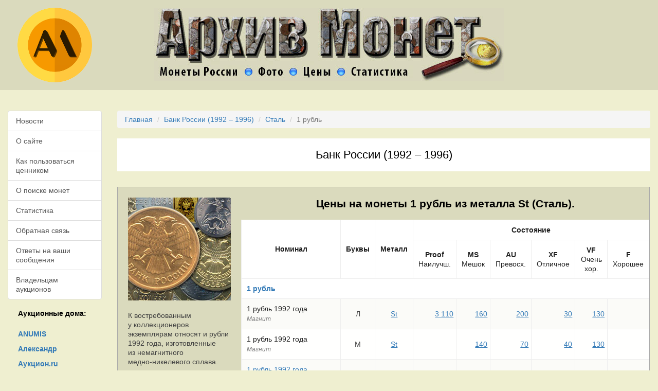

--- FILE ---
content_type: text/html
request_url: https://www.arhivmonet.ru/cennik/russia_bank-1_rubl_-St.htm
body_size: 5036
content:
<!DOCTYPE html>
<html lang="ru">
<head>
<title>Банк России (1992 – 1996). Стоимость монет 1 рубль из металла St (Сталь)</title>
<meta name="viewport" content="width=device-width, initial-scale=1">
<meta charset="UTF-8">
<link rel="apple-touch-icon" sizes="57x57" href="/apple-icon-57x57.png">
<link rel="apple-touch-icon" sizes="60x60" href="/apple-icon-60x60.png">
<link rel="apple-touch-icon" sizes="72x72" href="/apple-icon-72x72.png">
<link rel="apple-touch-icon" sizes="76x76" href="/apple-icon-76x76.png">
<link rel="apple-touch-icon" sizes="114x114" href="/apple-icon-114x114.png">
<link rel="apple-touch-icon" sizes="120x120" href="/apple-icon-120x120.png">
<link rel="apple-touch-icon" sizes="144x144" href="/apple-icon-144x144.png">
<link rel="apple-touch-icon" sizes="152x152" href="/apple-icon-152x152.png">
<link rel="apple-touch-icon" sizes="180x180" href="/apple-icon-180x180.png">
<link rel="icon" type="image/png" sizes="192x192"  href="/android-icon-192x192.png">
<link rel="icon" type="image/png" sizes="32x32" href="/favicon-32x32.png">
<link rel="icon" type="image/png" sizes="96x96" href="/favicon-96x96.png">
<link rel="icon" type="image/png" sizes="16x16" href="/favicon-16x16.png">
<link rel="manifest" href="/manifest.json">
<meta name="msapplication-TileColor" content="#ffffff">
<meta name="msapplication-TileImage" content="/ms-icon-144x144.png">
<meta name="theme-color" content="#ffffff">

<link rel="preload" as="style" href="/css/blog.css">
<link rel="preload" as="style" href="/css/reset.css">
<link rel="preload" as="style" href="/css/styles.css">

<link rel="preconnect" href="https://storage.mds.yandex.net">
<link rel="preconnect" href="https://yastatic.net">
<link rel="preconnect" href="https://ysa-static.passport.yandex.ru">

<meta name="description" content="Стоимость монет периода Банка России (1992 – 1996) номиналом в 1 рубль. Из металла St (Сталь). По годам. Российская Федерация. Проходы по аукционам.">
<link href="https://www.arhivmonet.ru/cennik/russia_bank-1_rubl_-St.htm" rel="canonical">
<link href="/css/reset.css" rel="stylesheet">
<link href="/assets/dc4c5a48/css/bootstrap.css" rel="stylesheet">
<link href="/css/styles.css" rel="stylesheet">

</head>
<a id="top"></a>

<div class="container-fluid">

	<div class="row header">
		<div class="col-sm-2 hidden-xs">
			<a href="/"><img src="/images/am_logo.png" class="img-responsive" alt="" aria-label="На главную"></a>
		</div>
		<div class="col-sm-8 col-xs-12">
			<a href="#body"><img src="/images/blank.gif" data-src=/images/coinstat1.jpg alt="Архив Монет" class="img-responsive lazy" alt=""></a>
		</div>
		<div class="col-sm-2  hidden-xs">
		</div>
	</div>

	<a id="body"></a>

	<div class="row">
		<div class="col-sm-2 left-menu">

			<div class="list-group">
				<a class="list-group-item " href="/news.htm">Новости</a>
				<a class="list-group-item " href="/o_nas.htm">О&nbsp;сайте</a>
				<a class="list-group-item " href="/o_cennike.htm">Как пользоваться ценником</a>
				<a class="list-group-item " href="/o_poiske.htm">О&nbsp;поиске монет</a>
				<a class="list-group-item " href="/stat.htm">Статистика</a>
				<a class="list-group-item " href="/obr_svyaz.htm">Обратная связь</a>
				<a class="list-group-item " href="/bug-report.htm">Ответы на ваши сообщения</a>
				<a class="list-group-item " href="/for_auc.htm">Владельцам аукционов</a>
			</div>

			<div class="hidden-xs auction-houses">
				<h5>Аукционные дома:</h5>
				<ul class="list">
					<li><a href="/auc-anumis.htm"><strong>ANUMIS</strong></a></li>
					<li><a href="/auc-aleksandr.htm"><strong>Александр</strong></a></li>
					<li><a href="/auc-auction.htm"><strong>Аукцион.ru</strong></a></li>
					<li><a href="/auc-auctspb.htm"><strong>Аукцион.СПБ</strong></a></li>
					<li><a href="/auc-aurora.htm"><strong>Аврора</strong></a></li>
					<li><a href="/auc-conros.htm"><strong>Конрос</strong></a></li>
					<li><a href="/auc-efimok.htm"><strong>Ефимок</strong></a></li>
					<li><a href="/auc-habe.htm"><strong>Хабе</strong></a></li>
					<li><a href="/auc-hermes.htm"><strong>Гермес</strong></a></li>
					<li><a href="/auc-imperia.htm"><strong>Империя</strong></a></li>
					<li><a href="/auc-meshok.htm"><strong>Мешок</strong></a></li>
					<li><a href="/auc-molotok.htm"><strong>Молоток</strong></a></li>
					<li><a href="/auc-monetshop.htm"><strong>Monetshop</strong></a></li>
					<li><a href="/auc-newmolot.htm"><strong>Newmolot</strong></a></li>
					<li><a href="/auc-noteborg.htm"><strong>Нотеборг</strong></a></li>
					<li><a href="/auc-numismat.htm"><strong>Numismat.ru</strong></a></li>
					<li><a href="/auc-numizma.htm"><strong>Нумизма</strong></a></li>
					<li><a href="/auc-numizrus.htm"><strong>Numizrus</strong></a></li>
					<li><a href="/auc-rarecoins.htm"><strong>Редкие монеты</strong></a></li>
					<li><a href="/auc-stavkispb.htm"><strong>Ретромания</strong></a></li>
					<li><a href="/auc-rusnumismat.htm"><strong>Русский</strong></a></li>
					<li><a href="/auc-sma.htm"><strong>Сибирский</strong></a></li>
					<li><a href="/auc-wolmar.htm"><strong>Волмар</strong></a></li>
					<li><a href="/auc-znak.htm"><strong>Знак</strong></a></li>

				</ul>
			</div>

			<div class="hidden-xs">
			<br><br>
			<fieldset class="col-sm-12">
				Если Вы нашли на этой странице неточность или ошибку, пожалуйста, напишите нам об этом:<br><br>
				<button class="btn btn-success btn-lg" data-toggle="modal" data-target="#modalForm">Обратная связь</button>
			</fieldset>

			</div>

			<br><br>

			<a href="http://old.arhivmonet.ru/" style="clear:both;">[<strong>Старая версия</strong>]</a>

		</div>

		
<div class="col-sm-10 middle">
	<div class="max-width">

			
	<div class="breadcrumbs">
		<ul class="breadcrumb"><li><a href="/">Главная</a></li>
<li><a href="/cennik/russia_bank.htm">Банк России (1992 – 1996)</a></li>
<li><a href="/cennik/russia_bank-St.htm">Сталь</a></li>
<li class="active">1 рубль</li>
</ul>	</div>


	
		<h1>Банк России (1992 – 1996)</h1>

		<div class="table-responsive">

			<table class="item">
				<tr>
					<td>

						<table style="width:100%">
							<tr>
								<td class="img hidden-xs hidden-sm">
									<div>
										<a href="/cennik/russia_bank.htm"><img src="/images/blank.gif" data-src=/images/russia_bank.jpg class="lazy img" title="Банк России (1992 – 1996)" alt=""></a>

										<div class="rtext"><p>К&nbsp;востребованным у&nbsp;коллекционеров экземплярам относят и&nbsp;рубли 1992 года, изготовленные из&nbsp;немагнитного <nobr>медно-никелевого</nobr> сплава.</p></div>									</div>
								</td>
								<td class="center">

									<table style="width:100%">
										<tr>
											<td class="center title">
																								<h2>Цены на монеты 1 рубль из металла St (Сталь).</h2>
											</td>
										</tr>
										<tr>
											<td class="center">

												
<table class="coins">
	<thead>
		<tr>
			<th class="nominal" rowspan="2">Номинал</th>
			<th class="chars" rowspan="2">Буквы</th>
			<th class="metal" rowspan="2">Металл</th>
			<th colspan="6">Состояние</th>
		</tr>
		<tr>
			<th class="grade">Proof<br><span class="hidden-xs">Наилучш.</span></th>
			<th class="grade">MS<br><span class="hidden-xs">Мешок</span></th>
			<th class="grade">AU<br><span class="hidden-xs">Превосх.</span></th>
			<th class="grade">XF<br><span class="hidden-xs">Отличное</span></th>
			<th class="grade">VF<br><span class="hidden-xs">Очень хор.</span></th>
			<th class="grade">F<br><span class="hidden-xs">Хорошее</span></th>
		</tr>
	</thead>
	<tbody>

            <tr>
	        <th class="common" colspan="9">
		    <a href="/cennik/russia_bank-1_rubl_-St.htm">1 рубль</a>
	                	</th>
        </tr>
    				<tr class="a">
					<td class="text-left wrap title">

												1 рубль 1992 года												<small><br>Магнит</small></td>
					<td class="text-center valign">Л</td>
					<td class="text-center valign metal metal-St"><a href="/cennik/russia_bank-St.htm" title="St (Сталь)">St</a></td>
					<td class="text-right valign"><a href="/cennik/1992/russia_bank-1992-1_rubl_-l-magnit-St-Proof.htm" title="Цена монеты «1 рубль 1992 года Л „Магнит“», Металл «St», Состояние Proof">3&nbsp;110</a></td>
					<td class="text-right valign"><a href="/cennik/1992/russia_bank-1992-1_rubl_-l-magnit-St-MS.htm" title="Цена монеты «1 рубль 1992 года Л „Магнит“», Металл «St», Состояние MS">160</a></td>
					<td class="text-right valign"><a href="/cennik/1992/russia_bank-1992-1_rubl_-l-magnit-St-AU.htm" title="Цена монеты «1 рубль 1992 года Л „Магнит“», Металл «St», Состояние AU">200</a></td>
					<td class="text-right valign"><a href="/cennik/1992/russia_bank-1992-1_rubl_-l-magnit-St-XF.htm" title="Цена монеты «1 рубль 1992 года Л „Магнит“», Металл «St», Состояние XF">30</a></td>
					<td class="text-right valign"><a href="/cennik/1992/russia_bank-1992-1_rubl_-l-magnit-St-VF.htm" title="Цена монеты «1 рубль 1992 года Л „Магнит“», Металл «St», Состояние VF">130</a></td>
					<td class="text-right valign"></td>
				</tr>
							<tr class="b">
					<td class="text-left wrap title">

												1 рубль 1992 года												<small><br>Магнит</small></td>
					<td class="text-center valign">М</td>
					<td class="text-center valign metal metal-St"><a href="/cennik/russia_bank-St.htm" title="St (Сталь)">St</a></td>
					<td class="text-right valign"></td>
					<td class="text-right valign"><a href="/cennik/1992/russia_bank-1992-1_rubl_-m-magnit-St-MS.htm" title="Цена монеты «1 рубль 1992 года М „Магнит“», Металл «St», Состояние MS">140</a></td>
					<td class="text-right valign"><a href="/cennik/1992/russia_bank-1992-1_rubl_-m-magnit-St-AU.htm" title="Цена монеты «1 рубль 1992 года М „Магнит“», Металл «St», Состояние AU">70</a></td>
					<td class="text-right valign"><a href="/cennik/1992/russia_bank-1992-1_rubl_-m-magnit-St-XF.htm" title="Цена монеты «1 рубль 1992 года М „Магнит“», Металл «St», Состояние XF">40</a></td>
					<td class="text-right valign"><a href="/cennik/1992/russia_bank-1992-1_rubl_-m-magnit-St-VF.htm" title="Цена монеты «1 рубль 1992 года М „Магнит“», Металл «St», Состояние VF">130</a></td>
					<td class="text-right valign"></td>
				</tr>
							<tr class="a">
					<td class="text-left wrap title">

						<a href="/cennik/1992/russia_bank-1992-1_rubl_-m-nemagnitnaya-St.htm" title="Цена монеты «1 рубль 1992 года М „Немагнитная“», Металл «St»">1 рубль 1992 года</a>						<small><br>Немагнитная</small></td>
					<td class="text-center valign">М</td>
					<td class="text-center valign metal metal-St"><a href="/cennik/russia_bank-St.htm" title="St (Сталь)">St</a></td>
					<td class="text-right valign"></td>
					<td class="text-right valign"></td>
					<td class="text-right valign"></td>
					<td class="text-right valign"></td>
					<td class="text-right valign"></td>
					<td class="text-right valign"></td>
				</tr>
							<tr class="b">
					<td class="text-left wrap title">

												1 рубль 1992 года												<small><br>Магнит</small></td>
					<td class="text-center valign">ММД</td>
					<td class="text-center valign metal metal-St"><a href="/cennik/russia_bank-St.htm" title="St (Сталь)">St</a></td>
					<td class="text-right valign"></td>
					<td class="text-right valign"><a href="/cennik/1992/russia_bank-1992-1_rubl_-mmd-magnit-St-MS.htm" title="Цена монеты «1 рубль 1992 года ММД „Магнит“», Металл «St», Состояние MS">200</a></td>
					<td class="text-right valign"><a href="/cennik/1992/russia_bank-1992-1_rubl_-mmd-magnit-St-AU.htm" title="Цена монеты «1 рубль 1992 года ММД „Магнит“», Металл «St», Состояние AU">100</a></td>
					<td class="text-right valign"><a href="/cennik/1992/russia_bank-1992-1_rubl_-mmd-magnit-St-XF.htm" title="Цена монеты «1 рубль 1992 года ММД „Магнит“», Металл «St», Состояние XF">50</a></td>
					<td class="text-right valign"><a href="/cennik/1992/russia_bank-1992-1_rubl_-mmd-magnit-St-VF.htm" title="Цена монеты «1 рубль 1992 года ММД „Магнит“», Металл «St», Состояние VF">30</a></td>
					<td class="text-right valign"></td>
				</tr>
							<tr class="a">
					<td class="text-left wrap title">

												1 рубль 1992 года												<small><br>Немагнитная</small></td>
					<td class="text-center valign">ММД</td>
					<td class="text-center valign metal metal-St"><a href="/cennik/russia_bank-St.htm" title="St (Сталь)">St</a></td>
					<td class="text-right valign"></td>
					<td class="text-right valign"></td>
					<td class="text-right valign"><a href="/cennik/1992/russia_bank-1992-1_rubl_-mmd-nemagnitnaya-St-AU.htm" title="Цена монеты «1 рубль 1992 года ММД „Немагнитная“», Металл «St», Состояние AU">110</a></td>
					<td class="text-right valign"><a href="/cennik/1992/russia_bank-1992-1_rubl_-mmd-nemagnitnaya-St-XF.htm" title="Цена монеты «1 рубль 1992 года ММД „Немагнитная“», Металл «St», Состояние XF">90</a></td>
					<td class="text-right valign"><a href="/cennik/1992/russia_bank-1992-1_rubl_-mmd-nemagnitnaya-St-VF.htm" title="Цена монеты «1 рубль 1992 года ММД „Немагнитная“», Металл «St», Состояние VF">40</a></td>
					<td class="text-right valign"></td>
				</tr>
			

	</tbody>
</table>

											</td>
										</tr>
									</table>
								</td>
							</tr>
						</table>
					</td>
				</tr>

			</table>

		</div>

	</div>
</div>
	</div>


	<div class="row footer">
		<!--noindex-->
		<div class="col-sm-12 center">
			
			<!-- Yandex.RTB R-A-333450-1 -->
			<div id="yandex_rtb_R-A-333450-1"></div>

			
		</div>
		<div class="col-sm-12 center">
			<!-- Rating@Mail.ru logo -->
			<a href="https://top.mail.ru/jump?from=1749878">
			<img src="https://top-fwz1.mail.ru/counter?id=1749878;t=479;l=1" style="border:0;" height="31" width="88" alt="Top.Mail.Ru" /></a>
			<!-- //Rating@Mail.ru logo -->

			&nbsp;
			<!--Openstat-->
			<span id="openstat2057951"></span>
			<!--Openstat-->
		</div>
		<!--/noindex-->

		<div class="center social">
			<a href="https://vk.com/kladokop" rel="nofollow">
				<img src="/images/blank.gif" data-src="/images/nl_vkontakte.png" class="lazy" width="32" height="32" rel="nofollow" alt="custom" />
			</a>
			<a href="https://www.facebook.com/groups/kladokop/" style="text-decoration:none;">
				<img src="/images/blank.gif" data-src="/images/nl_Facebook.png" class="lazy" width="32" height="32" rel="nofollow" alt="facebook" />
			</a>
			<a href="https://twitter.com/kladokop_shop" style="text-decoration:none;">
				<img src="/images/blank.gif" data-src="/images/nl_Twitter.png" class="lazy" width="32" height="32" rel="nofollow" alt="twitter" />
			</a>
			<a href="https://plus.google.com/+KladokopRuShop" style="text-decoration:none;">
				<img src="/images/blank.gif" data-src="/images/nl_Google-Plus.png" class="lazy" width="32" height="32" rel="nofollow" alt="google-plus" />
			</a>
			<a href="https://www.instagram.com/kladokop.ru/" style="text-decoration:none;">
				<img src="/images/blank.gif" data-src="/images/nl_Instagram.png" class="lazy" width="32" height="32" rel="nofollow" alt="instagram" />
			</a>
			<a href="https://www.pinterest.com/kladokop/" style="text-decoration:none;">
				<img src="/images/blank.gif" data-src="/images/nl_Pinterest.png" class="lazy" width="32" height="32" rel="nofollow" alt="instagram" />
			</a>
			<a href="mailto:admin@arhivmonet.ru" style="text-decoration:none;">
				<img src="/images/blank.gif" data-src="/images/nl_Email.png" class="lazy" width="32" height="32" rel="nofollow" alt="email" />
			</a>
		</div>

		<div class="col-sm-12 center copy">
			© 2025 <a href="https://www.arhivmonet.ru/">Архив монет</a>. Разработка © <a href="https://www.endis.ru/" rel="nofollow">Endis.ru</a>.
		</div>
	</div>

</div>

<!-- Back To Top Button -->
<div id="backtotop"><a href="#"></a></div>

<script src="/assets/fcd414b6/jquery.js"></script>
<script src="/assets/dc4c5a48/js/bootstrap.js"></script>
<script src="/js/scripts.js"></script>
<script src="/assets/58f1f807/jquery.lazy.min.js"></script>
<script src="/assets/58f1f807/jquery.lazy.plugins.min.js"></script>
<div id="vk_retarg"></div>
<script>
   window.vkAsyncInit = function() {
       try {
           VK.Retargeting.Init("VK-RTRG-365176-8LxLB");
           VK.Retargeting.Hit();
       } catch (e) {}
   };

   setTimeout(function() {
       var el = document.createElement("script");
       el.type = "text/javascript";
       el.src = "https://vk.com/js/api/openapi.js?45";
       el.async = true;
       document.getElementById("vk_retarg").appendChild(el);
   }, 50);
</script>
<noscript><img src="https://vk.com/rtrg?p=VK-RTRG-365176-8LxLB" style="position:fixed; left:-999px;" alt=""/></noscript>

<!-- Yandex.Metrika -->
<script src="//mc.yandex.ru/metrika/watch.js" type="text/javascript"></script>
<script type="text/javascript">
	try { var yaCounter552838 = new Ya.Metrika(552838); } catch(e){}
</script>

<!-- Global site tag (gtag.js) - Google Analytics -->
<script async src="https://www.googletagmanager.com/gtag/js?id=UA-12122671-9"></script>
<script>
  window.dataLayer = window.dataLayer || [];
  function gtag(){dataLayer.push(arguments);}
  gtag('js', new Date());

  gtag('config', 'UA-12122671-9');
</script>

<script type="text/javascript">var openstat = { counter: 2057951, image: 5006, next: openstat };</script>
<script src="https://openstat.net/cnt.js" defer="defer"></script>

<!-- Rating@Mail.ru counter -->
<script type="text/javascript">
var _tmr = window._tmr || (window._tmr = []);
_tmr.push({id: "1749878", type: "pageView", start: (new Date()).getTime()});
(function (d, w, id) {
  if (d.getElementById(id)) return;
  var ts = d.createElement("script"); ts.type = "text/javascript"; ts.async = true; ts.id = id;
  ts.src = "https://top-fwz1.mail.ru/js/code.js";
  var f = function () {var s = d.getElementsByTagName("script")[0]; s.parentNode.insertBefore(ts, s);};
  if (w.opera == "[object Opera]") { d.addEventListener("DOMContentLoaded", f, false); } else { f(); }
})(document, window, "topmailru-code");
</script><noscript><div>
<img src="https://top-fwz1.mail.ru/counter?id=1749878;js=na" style="border:0;position:absolute;left:-9999px;" alt="Top.Mail.Ru" />
</div></noscript>
<!-- //Rating@Mail.ru counter -->


<!-- Modal -->
<div class="modal fade" id="modalForm" role="dialog" style="display:none;">
    <div class="modal-dialog">
        <div class="modal-content">
            <!-- Modal Header -->
            <div class="modal-header">
                <button type="button" class="close" data-dismiss="modal">
                    <span aria-hidden="true">&times;</span>
                    <span class="sr-only">Закрыть</span>
                </button>
                <h4 class="modal-title" id="myModalLabel">Обратная связь</h4>
            </div>

            <!-- Modal Body -->
            <div class="modal-body">
                <p class="statusMsg"></p>
                <form role="form">
	                <input type="hidden" id="inputUrl" value="">
                    <div class="form-group">
                        <label for="inputName">Имя</label>
                        <input type="text" class="form-control" id="inputName" placeholder="Введите ваше имя"/>
                    </div>
                    <div class="form-group">
                        <label for="inputEmail">Email</label>
                        <input type="email" class="form-control" id="inputEmail" placeholder="Введите ваш email"/>
                    </div>
                    <div class="form-group">
                        <label for="inputMessage">Сообщение</label>
                        <textarea class="form-control" id="inputMessage" placeholder="Введите текст сообщения"></textarea>
                    </div>
                </form>
            </div>

            <!-- Modal Footer -->
            <div class="modal-footer">
                <button type="button" class="btn btn-default" data-dismiss="modal">Закрыть</button>
                <button type="button" class="btn btn-primary submitBtn" onclick="submitContactForm()">Отправить</button>
            </div>
        </div>
    </div>
</div>

</body>
</html>
